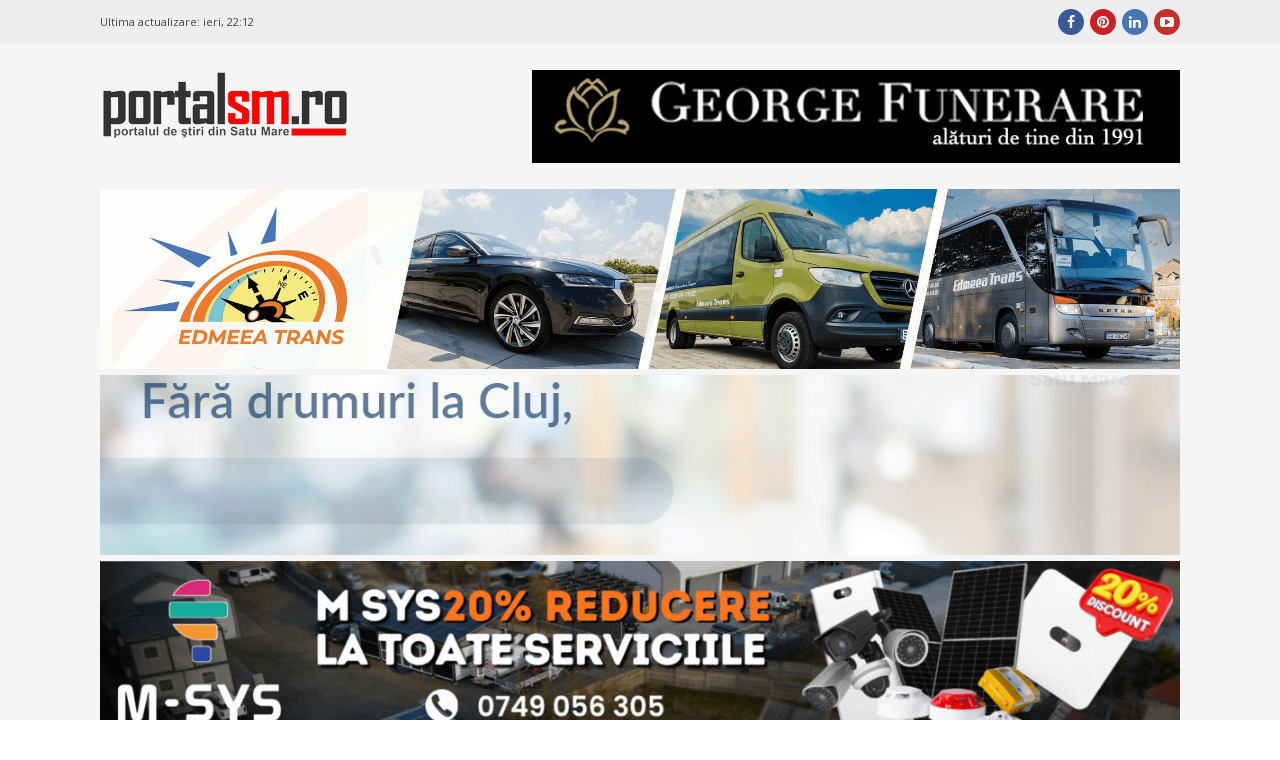

--- FILE ---
content_type: text/html; charset=UTF-8
request_url: https://portalsm.ro/2024/05/rolul-unui-specialist-seo-cu-ce-se-ocupa/
body_size: 15901
content:
<!DOCTYPE html>
<html lang="ro-RO" xmlns:fb="https://ogp.me/ns/fb#" xmlns:fb="https://ogp.me/ns/fb#" prefix="og:https://ogp.me/ns#">
<head><script>(function(w,i,g){w[g]=w[g]||[];if(typeof w[g].push=='function')w[g].push(i)})
(window,'G-4BXHS0CGZT','google_tags_first_party');</script><script async src="/fzos/"></script>
			<script>
				window.dataLayer = window.dataLayer || [];
				function gtag(){dataLayer.push(arguments);}
				gtag('js', new Date());
				gtag('set', 'developer_id.dYzg1YT', true);
				gtag('config', 'G-4BXHS0CGZT');
			</script>
			
	<meta charset="UTF-8">
	<meta name="viewport" content="width=device-width, initial-scale=1">
	<link rel="dns-prefetch" href="//googleads.g.doubleclick.net/" />
	<link rel="dns-prefetch" href="//ssl.google-analytics.com" />
	<link rel="dns-prefetch" href="//static.xx.fbcdn.net" />
	<link rel="dns-prefetch" href="//fonts.gstatic.com" />
	<link rel="dns-prefetch" href="//www.facebook.com" />	
	<link rel="dns-prefetch" href="//staticxx.facebook.com" />	
	<link rel="dns-prefetch" href="//connect.facebook.net" />	
	<link rel="dns-prefetch" href="//scontent.xx.fbcdn.net" />	
	<link rel="dns-prefetch" href="//cdn1.curs-valutar-bnr.ro" />	
	<link rel="pingback" href="https://portalsm.ro/xmlrpc.php">
	<link rel="profile" href="https://gmpg.org/xfn/11">
	<!-- Google tag (gtag.js) consent mode dataLayer added by Site Kit -->
<script type="d418a8fbd49e0b61474a00e3-text/javascript" id="google_gtagjs-js-consent-mode-data-layer">
/* <![CDATA[ */
window.dataLayer = window.dataLayer || [];function gtag(){dataLayer.push(arguments);}
gtag('consent', 'default', {"ad_personalization":"denied","ad_storage":"denied","ad_user_data":"denied","analytics_storage":"denied","functionality_storage":"denied","security_storage":"denied","personalization_storage":"denied","region":["AT","BE","BG","CH","CY","CZ","DE","DK","EE","ES","FI","FR","GB","GR","HR","HU","IE","IS","IT","LI","LT","LU","LV","MT","NL","NO","PL","PT","RO","SE","SI","SK"],"wait_for_update":500});
window._googlesitekitConsentCategoryMap = {"statistics":["analytics_storage"],"marketing":["ad_storage","ad_user_data","ad_personalization"],"functional":["functionality_storage","security_storage"],"preferences":["personalization_storage"]};
window._googlesitekitConsents = {"ad_personalization":"denied","ad_storage":"denied","ad_user_data":"denied","analytics_storage":"denied","functionality_storage":"denied","security_storage":"denied","personalization_storage":"denied","region":["AT","BE","BG","CH","CY","CZ","DE","DK","EE","ES","FI","FR","GB","GR","HR","HU","IE","IS","IT","LI","LT","LU","LV","MT","NL","NO","PL","PT","RO","SE","SI","SK"],"wait_for_update":500};
/* ]]> */
</script>
<!-- End Google tag (gtag.js) consent mode dataLayer added by Site Kit -->

<!-- Optimizare pentru motoarele de căutare de Rank Math PRO - https://rankmath.com/ -->
<link media="all" href="https://portalsm.ro/wp-content/cache/autoptimize/css/autoptimize_edd7b49968b6f483c4025253f9e0a820.css" rel="stylesheet"><title>Rolul unui specialist SEO - Cu ce se ocupă?</title>
<meta name="description" content="Chiar și cele mai bune produse și servicii din piață au nevoie de promovare. Ca să ajungă la tine, potențialii clienți trebuie"/>
<meta name="robots" content="follow, index, max-snippet:-1, max-video-preview:-1, max-image-preview:large"/>
<link rel="canonical" href="https://portalsm.ro/2024/05/rolul-unui-specialist-seo-cu-ce-se-ocupa/" />
<meta property="og:locale" content="ro_RO" />
<meta property="og:type" content="article" />
<meta property="og:title" content="Rolul unui specialist SEO - Cu ce se ocupă?" />
<meta property="og:description" content="Chiar și cele mai bune produse și servicii din piață au nevoie de promovare. Ca să ajungă la tine, potențialii clienți trebuie să te vadă, să te cunoască și să prindă încredere în ceea ce vinzi." />
<meta property="og:url" content="https://portalsm.ro/2024/05/rolul-unui-specialist-seo-cu-ce-se-ocupa/" />
<meta property="og:site_name" content="PortalSM - Știri Satu Mare - informaţii verificate" />
<meta property="article:publisher" content="https://www.facebook.com/PortalSM.ro" />
<meta property="article:tag" content="clienți" />
<meta property="article:tag" content="SEO" />
<meta property="article:tag" content="servicii" />
<meta property="article:tag" content="specialist" />
<meta property="article:section" content="Locale" />
<meta property="og:image" content="https://portalsm.ro/wp-content/uploads/2024/05/specialist_seo.jpg" />
<meta property="og:image:secure_url" content="https://portalsm.ro/wp-content/uploads/2024/05/specialist_seo.jpg" />
<meta property="og:image:width" content="1366" />
<meta property="og:image:height" content="768" />
<meta property="og:image:alt" content="SEO" />
<meta property="og:image:type" content="image/jpeg" />
<meta property="article:published_time" content="2024-05-02T14:35:15+03:00" />
<meta name="twitter:card" content="summary_large_image" />
<meta name="twitter:title" content="Rolul unui specialist SEO - Cu ce se ocupă?" />
<meta name="twitter:description" content="Chiar și cele mai bune produse și servicii din piață au nevoie de promovare. Ca să ajungă la tine, potențialii clienți trebuie să te vadă, să te cunoască și să prindă încredere în ceea ce vinzi." />
<meta name="twitter:image" content="https://portalsm.ro/wp-content/uploads/2024/05/specialist_seo.jpg" />
<meta name="twitter:label1" content="Scris de" />
<meta name="twitter:data1" content="Szekely Adrian" />
<meta name="twitter:label2" content="Timp pentru citire" />
<meta name="twitter:data2" content="3 minute" />
<script type="application/ld+json" class="rank-math-schema-pro">{"@context":"https://schema.org","@graph":[{"@type":"Organization","@id":"https://portalsm.ro/#organization","name":"PortalSM - Stiri Satu Mare","url":"https://portalsm.ro","sameAs":["https://www.facebook.com/PortalSM.ro","https://www.linkedin.com/in/PortalSM","https://ro.pinterest.com/portalsm/","https://www.youtube.com/user/PortalSM"],"logo":{"@type":"ImageObject","@id":"https://portalsm.ro/#logo","url":"https://portalsm.ro/wp-content/uploads/2017/04/portal-sm-logo.png","contentUrl":"https://portalsm.ro/wp-content/uploads/2017/04/portal-sm-logo.png","caption":"PortalSM - \u0218tiri Satu Mare - informa\u0163ii verificate","inLanguage":"ro-RO","width":"220","height":"78"}},{"@type":"WebSite","@id":"https://portalsm.ro/#website","url":"https://portalsm.ro","name":"PortalSM - \u0218tiri Satu Mare - informa\u0163ii verificate","publisher":{"@id":"https://portalsm.ro/#organization"},"inLanguage":"ro-RO"},{"@type":"ImageObject","@id":"https://portalsm.ro/wp-content/uploads/2024/05/specialist_seo.jpg","url":"https://portalsm.ro/wp-content/uploads/2024/05/specialist_seo.jpg","width":"1366","height":"768","inLanguage":"ro-RO"},{"@type":"BreadcrumbList","@id":"https://portalsm.ro/2024/05/rolul-unui-specialist-seo-cu-ce-se-ocupa/#breadcrumb","itemListElement":[{"@type":"ListItem","position":"1","item":{"@id":"https://portalsm.ro","name":"Acas\u0103"}},{"@type":"ListItem","position":"2","item":{"@id":"https://portalsm.ro/locale/","name":"Locale"}},{"@type":"ListItem","position":"3","item":{"@id":"https://portalsm.ro/2024/05/rolul-unui-specialist-seo-cu-ce-se-ocupa/","name":"Rolul unui specialist SEO &#8211; Cu ce se ocup\u0103?"}}]},{"@type":"WebPage","@id":"https://portalsm.ro/2024/05/rolul-unui-specialist-seo-cu-ce-se-ocupa/#webpage","url":"https://portalsm.ro/2024/05/rolul-unui-specialist-seo-cu-ce-se-ocupa/","name":"Rolul unui specialist SEO - Cu ce se ocup\u0103?","datePublished":"2024-05-02T14:35:15+03:00","dateModified":"2024-05-02T14:35:15+03:00","isPartOf":{"@id":"https://portalsm.ro/#website"},"primaryImageOfPage":{"@id":"https://portalsm.ro/wp-content/uploads/2024/05/specialist_seo.jpg"},"inLanguage":"ro-RO","breadcrumb":{"@id":"https://portalsm.ro/2024/05/rolul-unui-specialist-seo-cu-ce-se-ocupa/#breadcrumb"}},{"@type":"Person","@id":"https://portalsm.ro/author/adrian/","name":"Szekely Adrian","description":"Szekely Adrian","url":"https://portalsm.ro/author/adrian/","image":{"@type":"ImageObject","@id":"https://secure.gravatar.com/avatar/daee5e68e3793e7ee3531e7d66743c64?s=96&amp;d=mm&amp;r=g","url":"https://secure.gravatar.com/avatar/daee5e68e3793e7ee3531e7d66743c64?s=96&amp;d=mm&amp;r=g","caption":"Szekely Adrian","inLanguage":"ro-RO"},"worksFor":{"@id":"https://portalsm.ro/#organization"}},{"@type":"NewsArticle","headline":"Rolul unui specialist SEO - Cu ce se ocup\u0103?","keywords":"SEO","datePublished":"2024-05-02T14:35:15+03:00","dateModified":"2024-05-02T14:35:15+03:00","articleSection":"Locale","author":{"@id":"https://portalsm.ro/author/adrian/","name":"Szekely Adrian"},"publisher":{"@id":"https://portalsm.ro/#organization"},"description":"Chiar \u0219i cele mai bune produse \u0219i servicii din pia\u021b\u0103 au nevoie de promovare. Ca s\u0103 ajung\u0103 la tine, poten\u021bialii clien\u021bi trebuie","copyrightYear":"2024","copyrightHolder":{"@id":"https://portalsm.ro/#organization"},"name":"Rolul unui specialist SEO - Cu ce se ocup\u0103?","@id":"https://portalsm.ro/2024/05/rolul-unui-specialist-seo-cu-ce-se-ocupa/#richSnippet","isPartOf":{"@id":"https://portalsm.ro/2024/05/rolul-unui-specialist-seo-cu-ce-se-ocupa/#webpage"},"image":{"@id":"https://portalsm.ro/wp-content/uploads/2024/05/specialist_seo.jpg"},"inLanguage":"ro-RO","mainEntityOfPage":{"@id":"https://portalsm.ro/2024/05/rolul-unui-specialist-seo-cu-ce-se-ocupa/#webpage"}}]}</script>
<!-- /Rank Math - modul SEO pentru WordPress -->

<link rel='dns-prefetch' href='//www.googletagmanager.com' />
<link rel='dns-prefetch' href='//fonts.googleapis.com' />
<link rel='dns-prefetch' href='//pagead2.googlesyndication.com' />
<link rel="alternate" type="application/rss+xml" title="PortalSM.ro - Stiri Satu Mare &raquo; Flux" href="https://portalsm.ro/feed/" />
<link rel="alternate" type="application/rss+xml" title="PortalSM.ro - Stiri Satu Mare &raquo; Flux comentarii" href="https://portalsm.ro/comments/feed/" />
<link rel="alternate" type="application/rss+xml" title="Flux comentarii PortalSM.ro - Stiri Satu Mare &raquo; Rolul unui specialist SEO &#8211; Cu ce se ocupă?" href="https://portalsm.ro/2024/05/rolul-unui-specialist-seo-cu-ce-se-ocupa/feed/" />







<!--[if lt IE 9]>
<link rel='stylesheet' id='st-ie8-css' href='https://portalsm.ro/wp-content/themes/wpex-status/css/ie8.css?ver=6.6.4' type='text/css' media='all' />
<![endif]-->




<link crossorigin="anonymous" rel='stylesheet' id='st-google-font-Open-Sans-css' href='//fonts.googleapis.com/css?family=Open+Sans%3A100%2C200%2C300%2C400%2C500%2C600%2C700%2C800%2C900100italic%2C200italic%2C300italic%2C400italic%2C500italic%2C600italic%2C700italic%2C800italic%2C900italic&#038;subset=latin&#038;ver=6.6.4' type='text/css' media='all' />

<script type="d418a8fbd49e0b61474a00e3-text/javascript" src="https://portalsm.ro/wp-content/cache/autoptimize/js/autoptimize_single_16623e9f7cd802cf093c325c511a739c.js?ver=3.7.1" id="jquery-core-js"></script>


<script type="d418a8fbd49e0b61474a00e3-text/javascript" id="wpemfb-fbjs-js-extra">
/* <![CDATA[ */
var WEF = {"local":"ro_RO","version":"v3.2","fb_id":"","comments_nonce":"4e658bb6f9"};
/* ]]> */
</script>

<!--[if lt IE 9]>
<script type="text/javascript" src="https://portalsm.ro/wp-content/themes/wpex-status/js/js/html5.js?ver=6.6.4" id="html5shiv-js"></script>
<![endif]-->

<!-- Google tag (gtag.js) snippet added by Site Kit -->
<!-- Google Analytics snippet added by Site Kit -->
<script type="d418a8fbd49e0b61474a00e3-text/javascript" src="https://www.googletagmanager.com/gtag/js?id=GT-552QHWK" id="google_gtagjs-js" async></script>
<script type="d418a8fbd49e0b61474a00e3-text/javascript" id="google_gtagjs-js-after">
/* <![CDATA[ */
window.dataLayer = window.dataLayer || [];function gtag(){dataLayer.push(arguments);}
gtag("set","linker",{"domains":["portalsm.ro"]});
gtag("js", new Date());
gtag("set", "developer_id.dZTNiMT", true);
gtag("config", "GT-552QHWK", {"googlesitekit_post_author":"Szekely Adrian","googlesitekit_post_date":"20240502"});
 window._googlesitekit = window._googlesitekit || {}; window._googlesitekit.throttledEvents = []; window._googlesitekit.gtagEvent = (name, data) => { var key = JSON.stringify( { name, data } ); if ( !! window._googlesitekit.throttledEvents[ key ] ) { return; } window._googlesitekit.throttledEvents[ key ] = true; setTimeout( () => { delete window._googlesitekit.throttledEvents[ key ]; }, 5 ); gtag( "event", name, { ...data, event_source: "site-kit" } ); }; 
/* ]]> */
</script>
<link rel="EditURI" type="application/rsd+xml" title="RSD" href="https://portalsm.ro/xmlrpc.php?rsd" />
<link rel='shortlink' href='https://portalsm.ro/?p=309077' />
<link rel="alternate" title="oEmbed (JSON)" type="application/json+oembed" href="https://portalsm.ro/wp-json/oembed/1.0/embed?url=https%3A%2F%2Fportalsm.ro%2F2024%2F05%2Frolul-unui-specialist-seo-cu-ce-se-ocupa%2F" />
<link rel="alternate" title="oEmbed (XML)" type="text/xml+oembed" href="https://portalsm.ro/wp-json/oembed/1.0/embed?url=https%3A%2F%2Fportalsm.ro%2F2024%2F05%2Frolul-unui-specialist-seo-cu-ce-se-ocupa%2F&#038;format=xml" />
<meta property="fb:app_id" content="355381007880828"/><meta name="generator" content="Site Kit by Google 1.164.0" />
<!-- Google AdSense meta tags added by Site Kit -->
<meta name="google-adsense-platform-account" content="ca-host-pub-2644536267352236">
<meta name="google-adsense-platform-domain" content="sitekit.withgoogle.com">
<!-- End Google AdSense meta tags added by Site Kit -->
<link rel="amphtml" href="https://portalsm.ro/2024/05/rolul-unui-specialist-seo-cu-ce-se-ocupa/amp/">
<!-- Google Tag Manager snippet added by Site Kit -->
<script type="d418a8fbd49e0b61474a00e3-text/javascript">
/* <![CDATA[ */

			( function( w, d, s, l, i ) {
				w[l] = w[l] || [];
				w[l].push( {'gtm.start': new Date().getTime(), event: 'gtm.js'} );
				var f = d.getElementsByTagName( s )[0],
					j = d.createElement( s ), dl = l != 'dataLayer' ? '&l=' + l : '';
				j.async = true;
				j.src = 'https://www.googletagmanager.com/gtm.js?id=' + i + dl;
				f.parentNode.insertBefore( j, f );
			} )( window, document, 'script', 'dataLayer', 'GTM-NVHJN6T' );
			
/* ]]> */
</script>

<!-- End Google Tag Manager snippet added by Site Kit -->

<!-- Google AdSense snippet added by Site Kit -->
<script type="d418a8fbd49e0b61474a00e3-text/javascript" async="async" src="https://pagead2.googlesyndication.com/pagead/js/adsbygoogle.js?client=ca-pub-5928804658693650&amp;host=ca-host-pub-2644536267352236" crossorigin="anonymous"></script>

<!-- End Google AdSense snippet added by Site Kit -->
<meta name="generator" content="Built With The Status WordPress Theme 1.2.0 by WPExplorer" />
<!--script async src="//paht.tech/c/portalsm.ro.js"></script-->	
<script async src="//pagead2.googlesyndication.com/pagead/js/adsbygoogle.js" type="d418a8fbd49e0b61474a00e3-text/javascript"></script>
<script type="d418a8fbd49e0b61474a00e3-text/javascript">
     (adsbygoogle = window.adsbygoogle || []).push({
          google_ad_client: "ca-pub-5928804658693650",
          enable_page_level_ads: true
     });
</script>	
<script async custom-element="amp-auto-ads" src="https://cdn.ampproject.org/v0/amp-auto-ads-0.1.js" type="d418a8fbd49e0b61474a00e3-text/javascript">
</script>
<!-- Cxense SATI script 2.0 begin --> <script type="d418a8fbd49e0b61474a00e3-text/javascript"> window.cX = window.cX || {}; cX.callQueue = cX.callQueue || []; cX.callQueue.push(['setSiteId', '1129573913092569561']); cX.callQueue.push(['sendPageViewEvent']); </script> <script type="d418a8fbd49e0b61474a00e3-text/javascript" async src="//code3.adtlgc.com/js/sati_init.js"></script> <script type="d418a8fbd49e0b61474a00e3-text/javascript"> (function(d,s,e,t){e=d.createElement(s);e.type='text/java'+s;e.async='async'; e.src='http'+('https:'===location.protocol?'s://s':'://')+'cdn.cxense.com/cx.js'; t=d.getElementsByTagName(s)[0];t.parentNode.insertBefore(e,t);})(document,'script'); </script> <!-- Cxense SATI script 2.0 end -->
<meta name="cXenseParse:pageclass" content="article"/> <meta name="cXenseParse:url" content="https://portalsm.ro/2024/05/rolul-unui-specialist-seo-cu-ce-se-ocupa/"/>	
<script src="//ads.winmediasyndication.ro/portalsm/onlineads.js" type="d418a8fbd49e0b61474a00e3-text/javascript"></script>
</head>
<body data-rsssl=1 class="post-template-default single single-post postid-309077 single-format-standard right-sidebar st-has-topbar-social st-entry-style-grid st-responsive" itemscope="itemscope" itemtype="https://schema.org/WebPage">
<amp-auto-ads type="adsense"
        data-ad-client="ca-pub-5928804658693650">
</amp-auto-ads>
		<div class="st-site-wrap">
			<div class="st-topbar-wrap st-clr">
		<div class="st-topbar st-container st-clr">
			<div class="st-topbar-left st-clr">
				<div class="last-update">Ultima actualizare: <b>ieri, 22:12</b></div>				
							</div>
			<div class="st-topbar-right st-clr">
				
	<div class="st-topbar-social st-clr">
								<div class="st-topbar-social-item"><a href="https://www.facebook.com/PortalSM.ro" title="Facebook" class="st-social-bg st-facebook" target="_blank"><span class="fa fa-facebook"></span></a></div>
											<div class="st-topbar-social-item"><a href="https://ro.pinterest.com/portalsm/" title="Pinterest" class="st-social-bg st-pinterest" target="_blank"><span class="fa fa-pinterest"></span></a></div>
															<div class="st-topbar-social-item"><a href="https://www.linkedin.com/in/PortalSM" title="LinkedIn" class="st-social-bg st-linkedin" target="_blank"><span class="fa fa-linkedin"></span></a></div>
																	<div class="st-topbar-social-item"><a href="https://www.youtube.com/user/PortalSM" title="Youtube" class="st-social-bg st-youtube" target="_blank"><span class="fa fa-youtube-play"></span></a></div>
																		</div><!-- .st-topbar-social -->
	
			</div>
		</div>
	</div>
		<div class="st-site-header-wrap st-clr" itemscope role="banner" itemtype="https://schema.org/WPHeader">
	<header class="st-site-header st-container st-clr">
<div id="gpt-passback-head-container" style="overflow: hidden">	
</div>
		<div class="st-site-branding st-clr">
<div class="st-site-logo st-clr">		<a href="https://portalsm.ro/" title="PortalSM.ro - Stiri Satu Mare" rel="home"><img src="https://portalsm.ro/wp-content/uploads/2017/04/portalsm-logo-nou.png" alt="PortalSM.ro - Stiri Satu Mare" /></a>
	</div><!-- .st-site-logo --><div class="st-clr" style="padding-top: 35px; padding-right: 15px"></div></div>
		
	<div class="st-ad-region st-header-ad st-clr"><div style="margin-bottom: 5px;">
    <a href="https://funeraresatumare.ro" rel="nofollow" target="_blank">
        <img src="/media/publicitate/georgefunerare3.jpeg" alt="Banner 1">
    </a>
</div>
</div><!-- .st-ad-region -->

		<div id="under-logo" class="st-clr" style="clear: both; padding: 5px 0; text-align: center"><div class='code-block code-block-7' style='margin: 8px 0; clear: both;'>
</a>

<a href="https://www.edmeeatrans.ro" rel="nofollow" target="_blank">
        <img src="/media/publicitate/edmeea2025.gif" alt="Banner 2">

</a>

</a>

<a href="https://anastasios.ro" rel="nofollow" target="_blank">
        <img src="/media/publicitate/anastasios.gif" alt="Banner 2">

</a>

</a>

<a href="https://portalsm.ro/2025/11/reducere-20-la-toate-serviciile-m-sys-group/" rel="nofollow" target="_blank">
        <img src="/media/publicitate/msys20.gif" alt="Banner 2">

</a></div>
</div>
	</header>

		
	<div class="st-site-nav-wrap st-clr">
		<nav class="st-site-nav st-container st-clr" >
			<div class="st-site-nav-container"><ul id="menu-meniu-principal" class="st-dropdown-menu"><li id="menu-item-120827" class="menu-item menu-item-type-taxonomy menu-item-object-category current-post-ancestor current-menu-parent current-post-parent menu-item-120827"><a href="https://portalsm.ro/locale/" class="st-is-cat st-term-31">Locale</a></li>
<li id="menu-item-120829" class="menu-item menu-item-type-taxonomy menu-item-object-category menu-item-120829"><a href="https://portalsm.ro/nationale/" class="st-is-cat st-term-34">Naţionale</a></li>
<li id="menu-item-20430" class="menu-item menu-item-type-taxonomy menu-item-object-category menu-item-20430"><a href="https://portalsm.ro/sport/" class="st-is-cat st-term-19">Sport</a></li>
<li id="menu-item-120830" class="menu-item menu-item-type-taxonomy menu-item-object-category menu-item-120830"><a href="https://portalsm.ro/externe/" class="st-is-cat st-term-35">Externe</a></li>
<li id="menu-item-20428" class="menu-item menu-item-type-taxonomy menu-item-object-category menu-item-20428"><a href="https://portalsm.ro/divertisment/" class="st-is-cat st-term-3493">Divertisment</a></li>
<li id="menu-item-20429" class="menu-item menu-item-type-taxonomy menu-item-object-category menu-item-20429"><a href="https://portalsm.ro/publicitate/" class="st-is-cat st-term-3494">Publicitate</a></li>
<li id="menu-item-21374" class="menu-item menu-item-type-post_type menu-item-object-page menu-item-21374"><a href="https://portalsm.ro/anunturi/">Anunțuri</a></li>
<li id="menu-item-20431" class="menu-item menu-item-type-taxonomy menu-item-object-category menu-item-20431"><a href="https://portalsm.ro/utile/" class="st-is-cat st-term-3496">Utile</a></li>
<li id="menu-item-20767" class="menu-item menu-item-type-taxonomy menu-item-object-category menu-item-20767"><a href="https://portalsm.ro/mai-multe/interviu/" class="st-is-cat st-term-3580">Interviu</a></li>
</ul></div>			<a href="#" title="Căutare" class="st-menu-search-toggle"><span class="fa fa-search"></span></a>
		</nav><!-- .st-container -->
	</div><!-- .st-site-nav -->

</div>						<div class="st-site-content st-container st-clr">
			
		<div class="st-content-area st-clr">

			<main class="st-site-main st-clr">

				
				<div class="site-main-inner st-clr">

					<article class="st-post-article st-clr" itemprop="blogPost" itemscope itemtype="https://schema.org/BlogPosting">
	

	<div class="st-post-media st-post-thumbnail st-clr">

		<img width="740" height="340" src="https://portalsm.ro/wp-content/uploads/2024/05/specialist_seo-740x340.jpg" class="attachment-st_post size-st_post wp-post-image" alt="" decoding="async" fetchpriority="high" />
	</div><!-- .st-post-media -->


	<div class="st-entry-cat st-post-cat st-clr st-button-typo"><a href="https://portalsm.ro/locale/" title="Locale" class="st-term-31 st-accent-bg">Locale</a></div><!-- .st-post-cat -->


<header class="st-post-header st-clr">
	<h1 class="st-post-title">Rolul unui specialist SEO &#8211; Cu ce se ocupă?</h1>
			<div class="st-meta st-post-meta st-clr">
	<ul class="st-clr">
						<li class="st-date"><span class="fa fa-clock-o"></span><time class="updated" datetime="2024-05-02" itemprop="datePublished">2 mai 2024, 14:35</time></li>
									<li class="st-comments"><a href="https://portalsm.ro/2024/05/rolul-unui-specialist-seo-cu-ce-se-ocupa/#comments" class="comments-link" ><span class="fa fa-comments" aria-hidden="true"></span>1 comentariu</a></li>
							<li class="st-likes" style="width: 250px">
		<div class="fb-like" data-href="https://portalsm.ro/2024/05/rolul-unui-specialist-seo-cu-ce-se-ocupa/" data-width="250" data-layout="standard" data-action="like" data-size="small" data-show-faces="false" data-share="false"></div>
		</li>
	</ul>
</div>	</header><!-- .st-post-header -->
<div class="st-post-content st-entry st-clr" itemprop="text">
	<div id="fb-root"></div>
<p><strong>Chiar și cele mai bune produse și servicii din piață au nevoie de promovare. Ca să ajungă la tine, potențialii clienți trebuie să te vadă, să te cunoască și să prindă încredere în ceea ce vinzi. Fie că deții un site de prezentare sau ai un magazin online, vei avea nevoie de o mână de ajutor, în condițiile în care vrei să-ți crești vizibilitatea și să atragi mai mult trafic organic.</strong></p>
<p>Fiecare vizită în site se poate transforma într-o conversie. Și totuși&#8230;cum te faci cunoscut în industrie când există deja o competiție acerbă? Aici intervine rolul unui <a href="https://seogenius.ro/specialist-seo/" target="_blank" rel="noopener">specialist SEO</a>. Cu ce se ocupă și cum te poate ajuta? Află totul din acest articol.</p>
<h3>Importanța optimizării motoarelor de căutare (SEO)</h3>
<p>Fiecare zi vine la pachet cu milioane de căutări în Google, ceea ce înseamnă că optimizarea SEO este vitală pentru succesul afacerii tale. Întregul proces are în vedere îmbunătățirea vizibilității site-ului în rezultatele organice, afișate de motoarele de căutare. În linii mari, SEO te ajută să apari mai sus în clasament, atunci când utilizatorii caută anumite produse sau servicii relevante pentru business-ul tău. De ce este important să înveți <a href="https://seogenius.ro/optimizare-seo-magazin-online/" target="_blank" rel="noopener">cum să optimizezi SEO un magazin online</a> și să accepți ajutorul profesioniștilor?</p>
<ul>
<li>Crești traficul organic în site;</li>
<li>Îți faci numele cunoscut în industrie;</li>
<li>Rămâi la curent cu mișcările principalilor competitori;</li>
<li>Oferi o experiență îmbunătățită utilizatorilor;</li>
<li>Înțelegi nevoile și așteptările publicului țintă.</li>
</ul>
<h3>Ce face un specialist SEO?</h3>
<p>Rolul unui specialist în SEO este acela de a aduce site-ul tău mult mai aproape de potențialii clienți. Pentru a ajunge la rezultate optime, acesta abordează două direcții: SEO on-page și SEO off-page:</p>
<ul>
<li>Optimizare on-page: Abordând această direcție, specialistul verifică și îmbunătățește structura site-ului, viteza de încărcare, titlurile și metaetichetele, cuvintele cheie din conținut, imaginile, adaptabilitatea cu dispozitivele mobile etc;</li>
<li>Optimizare off-page: În completare, se creează strategii de backlinking pentru a crește reputația online atât în ochii clienților, cât și în ochii motoarelor de căutare.</li>
</ul>
<h3>Care sunt responsabilitățile unui specialist SEO?</h3>
<p>Un specialist SEO cunoaște și înțelege foarte bine modul în care funcționează motoarele de căutare, se adaptează continuu la noile schimbări și reglementări, creează un plan de acțiune bine ancorat în realitate și îl aplică pe cele două direcții, on-page și off-page. Iată câteva dintre responsabilitățile unui specialist:</p>
<ul>
<li>Dezvoltă strategii pentru creșterea vizibilității;</li>
<li>Colaborează cu echipa de copywriting pentru a crea conținut calitativ;</li>
<li>Analizează cuvintele cheie;</li>
<li>Creează și implementează strategia de link building;</li>
<li>Schimbă arhitectura site-ului, conținutul, link-urile și optimizează imaginile;</li>
<li>Analizează statisticile și dă valoare datelor monitorizate;</li>
<li>Analizează competiția pentru a descoperi noi oportunități de dezvoltare.</li>
</ul>
<p>Impactul pozitiv asupra afacerii</p>
<p>Dacă ai bifat deja un curs de specializare și ai urmărit câteva tutoriale pe Youtube, înseamnă că faci parte din categoria celor care se gândesc să-și gestioneze singuri vizibilitatea în online. S-ar putea să-ți schimbăm radical concepția. De ce? Pentru că motoarele de căutare sunt în continuă schimbare. Doar un specialist, un om care face acest lucru zilnic, poate fi la curent cu noile reglementări, creionând cele mai inteligente strategii. O strategie SEO bine pusă la punct îți poate oferi un mare avantaj competitiv, în condițiile în care mediul online este în prezent destul de aglomerat. Când ar trebui să apelezi la un specialist? Ar fi câteva exemple:</p>
<ul>
<li>Când nu ai timp sau când nu cunoști pe îndelete tehnicile abordate în SEO;</li>
<li>Când site-ul tău nu se clasează bine în rezultatele căutărilor;</li>
<li>Când concurența ta folosește deja optimizarea SEO;</li>
<li>Când preferi să te concentrezi pe activitatea ta de bază.</li>
</ul>
<p>Așadar, dacă vrei să-ți îmbunătățești considerabil vizibilitatea și să obții mai mult trafic organic în site, atunci ar trebui să te gândești serios la o colaborare cu un specialist SEO.</p>
<div id="wpdevar_comment_1" style="width:100%;text-align:left;">
		<span style="padding: 10px;font-size:17px;font-family:Arial,Helvetica Neue,Helvetica,sans-serif;color:#000000;"></span>
		<div class="fb-comments" data-href="https://portalsm.ro/2024/05/rolul-unui-specialist-seo-cu-ce-se-ocupa/" data-order-by="social" data-numposts="10" data-width="100%" style="display:block;"></div></div><!-- CONTENT END 1 -->
</div><!-- .st-post-content --><div class="st-post-tags st-clr"><span class="st-post-tags-title"><span class="fa fa-tags"></span>Mai multe despre</span> <a href="https://portalsm.ro/tag/clienti/" rel="tag">clienți</a>, <a href="https://portalsm.ro/tag/seo/" rel="tag">SEO</a>, <a href="https://portalsm.ro/tag/servicii-2/" rel="tag">servicii</a>, <a href="https://portalsm.ro/tag/specialist/" rel="tag">specialist</a></div><div class="st-post-endspace"></div>
	<div class="st-post-navigation st-clr">
	<nav class="navigation post-navigation" aria-label="Articole">
		<h2 class="screen-reader-text">Navigare în articole</h2>
		<div class="nav-links"><div class="nav-previous"><a href="https://portalsm.ro/2024/05/sondaj-prezentat-de-adrian-cozma-voi-castiga-sunt-singura-optiune-pentru-judetul-satu-mare/" rel="prev"><div class="st-label">Articolul următor<span class="fa fa-caret-right"></span></div><div class="st-link">Sondaj prezentat de Adrian Cozma: Voi câștiga. Sunt singura opțiune pentru județul Satu Mare</div></a></div><div class="nav-next"><a href="https://portalsm.ro/2024/05/foto-video-accident-violent-in-judet-o-masina-s-a-rostogolit-pe-sosea-dupa-un-impact-cu-un-camion/" rel="next"><div class="st-label"><span class="fa fa-caret-left"></span>Articolul anterior</div><div class="st-link">FOTO/VIDEO. Accident violent în județ. O mașină s-a rostogolit pe șosea după un impact cu un camion</div></a></div></div>
	</nav></div>

 
<div id="comments" class="comments-area st-clr">

	
		<h2 class="st-comments-title st-heading"><span class="fa fa-comments"></span><span class="st-txt">Un comentariu</span></h2>

		<ol class="commentlist">				<li id="li-comment-473221">
					<div id="comment-473221" class="comment even thread-even depth-1 st-clr">
						<div class="comment-author vcard">
							<img alt='' src='https://secure.gravatar.com/avatar/26d66aa9b49eeaa869925bc02120f93e?s=45&#038;d=mm&#038;r=g' srcset='https://secure.gravatar.com/avatar/26d66aa9b49eeaa869925bc02120f93e?s=90&#038;d=mm&#038;r=g 2x' class='avatar avatar-45 photo' height='45' width='45' decoding='async'/>						</div><!-- .comment-author -->
						<div class="comment-details st-clr">
							<header class="comment-meta">
								<cite class="fn">io</cite>
								<span class="comment-date"><a href="https://portalsm.ro/2024/05/rolul-unui-specialist-seo-cu-ce-se-ocupa/#comment-473221"><time datetime="2024-05-03T10:50:35+03:00">3 mai 2024</time></a></span><!-- .comment-date -->
								<a rel='nofollow' class='comment-reply-link' href='#comment-473221' data-commentid="473221" data-postid="309077" data-belowelement="comment-473221" data-respondelement="respond" data-replyto="Răspunde-i lui io" aria-label='Răspunde-i lui io'>Răspunde</a>							</header><!-- .comment-meta -->
														<div class="comment-content st-entry st-clr">
								<p>plm</p>
							</div><!-- .comment-content -->
							<footer class="comment-footer st-clr">
															</footer>
						</div><!-- .comment-details -->
					</div><!-- #comment-## -->
			</li><!-- #comment-## -->
</ol><!-- .commentlist -->

		
	
	
		<div id="respond" class="comment-respond">
		<h3 id="reply-title" class="comment-reply-title">Lasă un răspuns <small><a rel="nofollow" id="cancel-comment-reply-link" href="/2024/05/rolul-unui-specialist-seo-cu-ce-se-ocupa/#respond" style="display:none;">Anulează răspunsul</a></small></h3><form action="https://portalsm.ro/wp-comments-post.php" method="post" id="commentform" class="comment-form"><p class="comment-notes"><span id="email-notes">Adresa ta de email nu va fi publicată.</span> <span class="required-field-message">Câmpurile obligatorii sunt marcate cu <span class="required">*</span></span></p><p class="comment-form-author"><label for="author">Nume <span class="required">*</span></label> <input id="author" name="author" type="text" value="" size="30" maxlength="245" autocomplete="name" required="required" /></p>
<p class="comment-form-email"><label for="email">Email <span class="required">*</span></label> <input id="email" name="email" type="text" value="" size="30" maxlength="100" aria-describedby="email-notes" autocomplete="email" required="required" /></p>
<p class="comment-form-comment"><label for="comment">Comentariu <span class="required">*</span></label> <textarea id="comment" name="comment" cols="45" rows="8" maxlength="65525" required="required"></textarea></p><p class="form-submit"><input name="submit" type="submit" id="submit" class="submit" value="Publică comentariul" /> <input type='hidden' name='comment_post_ID' value='309077' id='comment_post_ID' />
<input type='hidden' name='comment_parent' id='comment_parent' value='0' />
</p><p style="display: none;"><input type="hidden" id="akismet_comment_nonce" name="akismet_comment_nonce" value="f070ae3205" /></p><p style="display: none !important;" class="akismet-fields-container" data-prefix="ak_"><label>&#916;<textarea name="ak_hp_textarea" cols="45" rows="8" maxlength="100"></textarea></label><input type="hidden" id="ak_js_1" name="ak_js" value="118"/><script type="d418a8fbd49e0b61474a00e3-text/javascript">document.getElementById( "ak_js_1" ).setAttribute( "value", ( new Date() ).getTime() );</script></p></form>	</div><!-- #respond -->
	<p class="akismet_comment_form_privacy_notice">Acest site folosește Akismet pentru a reduce spamul. <a href="https://akismet.com/privacy/" target="_blank" rel="nofollow noopener">Află cum sunt procesate datele comentariilor tale</a>.</p>
</div><!-- #comments -->
	<div class="st-ad-region st-single-bottom st-clr"><script async src="//pagead2.googlesyndication.com/pagead/js/adsbygoogle.js" type="d418a8fbd49e0b61474a00e3-text/javascript"></script>
<!-- Articol jos 2017 -->
<ins class="adsbygoogle"
     style="display:inline-block;width:728px;height:90px"
     data-ad-client="ca-pub-5928804658693650"
     data-ad-slot="7538809720"></ins>
<script type="d418a8fbd49e0b61474a00e3-text/javascript">
(adsbygoogle = window.adsbygoogle || []).push({});
</script></div><!-- .st-ad-region -->

</article>
				</div><!-- .site-main-inner -->

			</main><!-- .st-main -->

		</div><!-- .st-content-area -->

	

		<aside class="st-sidebar st-clr" itemscope itemtype="https://schema.org/WPSideBar">

			<div class="st-widget-area">

				<div class="st-sidebar-widget widget_text st-clr">			<div class="textwidget"><p><a href="https://www.slotozilla.com/ro/" target="_blank" rel="noopener"><br />
    <img decoding="async" src="/media/publicitate/slotzilla.jpg" /><br />
</a></p>
</div>
		</div> <!-- From widget cache in 0.0005 seconds (cwdgt-ab32355c8db94f5928193dfd518e0f74) --><div class="st-sidebar-widget widget_text st-clr">			<div class="textwidget"><p><a href="https://www.clinicakorall.ro/" target="_blank" rel="nofollow noopener"><img decoding="async" src="/media/publicitate/korall2023.gif" /></a></p>
</div>
		</div> <!-- From widget cache in 0.0006 seconds (cwdgt-cd089e3d01460da8933fc776d4571514) --><div class="st-sidebar-widget widget_text st-clr">			<div class="textwidget"><p><a href="https://www.prodeximp.ro/" target="_blank" rel="nofollow noopener"><img decoding="async" src="/media/publicitate/prodeximpbetoane.png" /></a></p>
</div>
		</div> <!-- From widget cache in 0.0008 seconds (cwdgt-04b1566e6aec862be65dacce3deea7fd) --><div class="st-sidebar-widget widget_block widget_text st-clr">
<p></p>
</div> <!-- From widget cache in 0.0002 seconds (cwdgt-724862e0e788130398b5a1740a2d10c9) --><div class="st-sidebar-widget widget_text st-clr">			<div class="textwidget"><p><a href="https://www.zollner.ro/ro/cariera/posturi-disponibile" target="_blank" rel="nofollow noopener"><img decoding="async" src="/media/publicitate/zollner141125.gif" /></a></p>
</div>
		</div> <!-- From widget cache in 0.0002 seconds (cwdgt-2c304e88669b160e19a0f1e254959b06) --><div class="st-sidebar-widget widget_text st-clr">			<div class="textwidget"></div>
		</div> <!-- From widget cache in 0.0006 seconds (cwdgt-af929833052ec58201961e7302c2846b) --><div class="st-sidebar-widget widget_text st-clr">			<div class="textwidget"></div>
		</div> <!-- From widget cache in 0.0002 seconds (cwdgt-8e7bfb43bc670884c8ac2c84192e0552) --><div class="st-sidebar-widget widget_text st-clr">			<div class="textwidget"><p><a href="https://www.youtube.com/watch?v=s6Nv_XBMdJk" target="_blank" rel="nofollow noopener"><img decoding="async" src="/media/publicitate/coica2024.jpg" /></a></p>
</div>
		</div> <!-- From widget cache in 0.0002 seconds (cwdgt-3cf506bc3ba6297002aca1100a23165e) --><div class="st-sidebar-widget widget_text st-clr">			<div class="textwidget"><p><a href="https://www.poszet.ro" target="_blank" rel="nofollow noopener"><img decoding="async" src="/media/publicitate/poszet2021.jpg" /></a></p>
</div>
		</div> <!-- From widget cache in 0.0001 seconds (cwdgt-f5a8822d8b7fa539c2a9fa0b04907eb3) --><div class="st-sidebar-widget widget_text st-clr">			<div class="textwidget"></div>
		</div> <!-- From widget cache in 0.0002 seconds (cwdgt-6d1b96360a89f864b92f76275d52c975) --><div class="st-sidebar-widget widget_text st-clr">			<div class="textwidget"><p><a href="https://www.westmedica.ro" target="_blank" rel="nofollow noopener"><img decoding="async" src="/media/publicitate/westmedica2.gif" /></a></p>
</div>
		</div> <!-- From widget cache in 0.0002 seconds (cwdgt-86c2c8283fc6d8998ce2abc8d993b84a) --><div class="st-sidebar-widget widget_text st-clr">			<div class="textwidget"></div>
		</div> <!-- From widget cache in 0.0005 seconds (cwdgt-d928df2b2e4e4fe6e14492c21c380495) --><div class="st-sidebar-widget widget_text st-clr">			<div class="textwidget"><p><script type="d418a8fbd49e0b61474a00e3-text/javascript" src="//ro.adocean.pl/files/js/aomini.js"></script></p>
<div style="display: none;" data-ao-pid="0Qv1Xq8ijRwFRdTJtKw3m9lF.KFgOfA41dNZkMgdj2H.B7"></div>
<p><script type="d418a8fbd49e0b61474a00e3-text/javascript">
    /* (c)AdOcean 2003-2020 */
    /* PLACEMENT: gemius_ro.covid.PORTALSM.RO.300x250 */
    (window['aomini'] || (window['aomini'] = [])).push({
        cmd: 'display',
        server: 'ro.adocean.pl',
        id: '0Qv1Xq8ijRwFRdTJtKw3m9lF.KFgOfA41dNZkMgdj2H.B7',
        consent: true
    });
</script></p>
</div>
		</div> <!-- From widget cache in 0.0003 seconds (cwdgt-0923be622b6813162d76bdb4bf5ab8e5) --><div class="st-sidebar-widget widget_text st-clr">			<div class="textwidget"><p><a href="https://www.restaurantcapricci.ro/" target="_blank" rel="nofollow noopener"><img decoding="async" src="/media/publicitate/capricci.jpeg" /></a></p>
</div>
		</div> <!-- From widget cache in 0.0002 seconds (cwdgt-f93d555c91c82819842c3348f0c4b6bc) --><div class="st-sidebar-widget widget_text st-clr">			<div class="textwidget"><div class="fb-page" data-href="https://www.facebook.com/PortalSM.ro" data-small-header="false" data-adapt-container-width="true" data-hide-cover="false" data-show-facepile="true"><blockquote cite="https://www.facebook.com/PortalSM.ro" class="fb-xfbml-parse-ignore"><a href="https://www.facebook.com/PortalSM.ro">PortalSM</a></blockquote></div></div>
		</div> <!-- From widget cache in 0.0002 seconds (cwdgt-bae9205fa1c606932ce978bbac4da8c5) --><div class="st-sidebar-widget widget_text st-clr">			<div class="textwidget"></div>
		</div> <!-- From widget cache in 0.0001 seconds (cwdgt-4a49f470b3bcbcc7450f10aec119432b) --><div class="st-sidebar-widget widget_recent_comments st-clr"><h4 class="widget-title">Comentarii recente</h4><ul id="better-recent-comments" class="recent-comments-list"><li class="recentcomments recent-comment"><div class="comment-wrap"><span class="comment-author-link">🥱</span> on <span class="comment-post"><a href="https://portalsm.ro/2025/11/victorina-specializare-internationala-italia/#comment-498453">FOTO/VIDEO. Victorina Metveev, specializare internațională în Italia: Rețete inovatoare, siguranță alimentară și gusturi care vor cuceri Satu Mare</a></span>: &ldquo;<span class="comment-excerpt">Fraiere se numeste sarcasm, nu te crede destept, ca nu esti.</span>&rdquo; <span class="comment-date">nov. 22, 09:27</span></div></li><li class="recentcomments recent-comment"><div class="comment-wrap"><span class="comment-author-link">Vali Mada</span> on <span class="comment-post"><a href="https://portalsm.ro/2025/11/mircea-govor-face-acuzatii-grave-cozma-urmareste-sa-isi-promoveze-sotia-in-spital/#comment-498452">Mircea Govor face acuzații grave: Cozma urmărește să își promoveze soția în spital</a></span>: &ldquo;<span class="comment-excerpt">Daca Cozma e așa de apreciat, de ce Bolojan și-a băut cafeaua sâmbătă dimineață în Satu Mare pe str Horea&hellip;</span>&rdquo; <span class="comment-date">nov. 22, 09:19</span></div></li><li class="recentcomments recent-comment"><div class="comment-wrap"><span class="comment-author-link">Citizen</span> on <span class="comment-post"><a href="https://portalsm.ro/2025/11/victorina-specializare-internationala-italia/#comment-498451">FOTO/VIDEO. Victorina Metveev, specializare internațională în Italia: Rețete inovatoare, siguranță alimentară și gusturi care vor cuceri Satu Mare</a></span>: &ldquo;<span class="comment-excerpt">Prăjitura e prăjitură, pâinea e pâine. No amu&#8217; să te gândești cam unde este diferența! Oare acolo că în una&hellip;</span>&rdquo; <span class="comment-date">nov. 22, 09:05</span></div></li><li class="recentcomments recent-comment"><div class="comment-wrap"><span class="comment-author-link">🥱</span> on <span class="comment-post"><a href="https://portalsm.ro/2025/11/victorina-specializare-internationala-italia/#comment-498450">FOTO/VIDEO. Victorina Metveev, specializare internațională în Italia: Rețete inovatoare, siguranță alimentară și gusturi care vor cuceri Satu Mare</a></span>: &ldquo;<span class="comment-excerpt">Si nu poarta manusi, nu-i bai? 🤣 Oricum si altii fac, nu-i o noutate…</span>&rdquo; <span class="comment-date">nov. 22, 08:56</span></div></li><li class="recentcomments recent-comment"><div class="comment-wrap"><span class="comment-author-link">Citizen</span> on <span class="comment-post"><a href="https://portalsm.ro/2025/11/victorina-specializare-internationala-italia/#comment-498449">FOTO/VIDEO. Victorina Metveev, specializare internațională în Italia: Rețete inovatoare, siguranță alimentară și gusturi care vor cuceri Satu Mare</a></span>: &ldquo;<span class="comment-excerpt">Iar tu să nu uiți să-ți faci cumpărăturile la Unicarm.</span>&rdquo; <span class="comment-date">nov. 21, 22:50</span></div></li><li class="recentcomments recent-comment"><div class="comment-wrap"><span class="comment-author-link">Citizen</span> on <span class="comment-post"><a href="https://portalsm.ro/2025/11/victorina-specializare-internationala-italia/#comment-498448">FOTO/VIDEO. Victorina Metveev, specializare internațională în Italia: Rețete inovatoare, siguranță alimentară și gusturi care vor cuceri Satu Mare</a></span>: &ldquo;<span class="comment-excerpt">Doar atât aș adăuga ca tot spuneți că dacă critică cineva ceva că e negativist, frustrat etc. Nici de departe.&hellip;</span>&rdquo; <span class="comment-date">nov. 21, 22:49</span></div></li><li class="recentcomments recent-comment"><div class="comment-wrap"><span class="comment-author-link">🥱</span> on <span class="comment-post"><a href="https://portalsm.ro/2025/11/victorina-specializare-internationala-italia/#comment-498447">FOTO/VIDEO. Victorina Metveev, specializare internațională în Italia: Rețete inovatoare, siguranță alimentară și gusturi care vor cuceri Satu Mare</a></span>: &ldquo;<span class="comment-excerpt">Acum ca v-ati lins in dos reciproc puteti merge impreuna linistiti la culcare, ca maine aveti de lucru la facut&hellip;</span>&rdquo; <span class="comment-date">nov. 21, 22:42</span></div></li><li class="recentcomments recent-comment"><div class="comment-wrap"><span class="comment-author-link">😱</span> on <span class="comment-post"><a href="https://portalsm.ro/2025/11/alerta-zeci-de-mii-de-porci-in-pericol-focar-de-pesta-porcina-la-o-mare-ferma-din-judetul-satu-mare/#comment-498446">ALERTĂ: Zeci de mii de porci în pericol! Focar de pestă porcină la o mare fermă din județul Satu Mare</a></span>: &ldquo;<span class="comment-excerpt">S-a recunoscut oficial ca măsurile celebre de distantare socială si de purtarea măștii nu au avut nici o cercetare la&hellip;</span>&rdquo; <span class="comment-date">nov. 21, 21:47</span></div></li><li class="recentcomments recent-comment"><div class="comment-wrap"><span class="comment-author-link">Le parfume du...HUOMO SAPIENS</span> on <span class="comment-post"><a href="https://portalsm.ro/2025/11/alerta-zeci-de-mii-de-porci-in-pericol-focar-de-pesta-porcina-la-o-mare-ferma-din-judetul-satu-mare/#comment-498445">ALERTĂ: Zeci de mii de porci în pericol! Focar de pestă porcină la o mare fermă din județul Satu Mare</a></span>: &ldquo;<span class="comment-excerpt">Adica, care voi? Cu cine te certi? Apropo, ce inseamna &#8220;suport științific&#8221;? Sa spui pe TikTok ca vaccinul este fake?&hellip;</span>&rdquo; <span class="comment-date">nov. 21, 21:32</span></div></li><li class="recentcomments recent-comment"><div class="comment-wrap"><span class="comment-author-link">desmaplan</span> on <span class="comment-post"><a href="https://portalsm.ro/2025/11/ansvsa-atentie-la-mancarea-vanduta-online/#comment-498444">Atenție la mâncarea vândută online: ANSVSA avertizează asupra riscurilor produselor preparate în spații neautorizate</a></span>: &ldquo;<span class="comment-excerpt">sunt mai BUNE, si mai ieftine..si mai gustoase,&#8230;s-ar putea ca baciul care vinde sa nu aiba atatea E-uri&#8230;alte pareri???</span>&rdquo; <span class="comment-date">nov. 21, 20:17</span></div></li></ul></div> <!-- From widget cache in 0.0003 seconds (cwdgt-35892b362d2bb2090ea7bb229a000f97) --><div class="st-sidebar-widget widget_text st-clr">			<div class="textwidget"></div>
		</div> <!-- From widget cache in 0.0002 seconds (cwdgt-33e642c5c2af5a3f043fa421d8e59e1c) --><div class="widget_text st-sidebar-widget widget_custom_html st-clr"><div class="textwidget custom-html-widget"><!-- start slave -->
<div id="adoceanrozbltgknmmj"></div>
<script type="d418a8fbd49e0b61474a00e3-text/javascript">
/* (c)AdOcean 2003-2017, winmedia_ro.Portal SM.All_Site.Box */
ado.slave('adoceanrozbltgknmmj', {myMaster: 'vWWQgPLjN0amyXcBU7nFN.12En32Tb34KwIAL3l5Y1v.s7' });
</script>
<!--  end slave  --></div></div> <!-- From widget cache in 0.0001 seconds (cwdgt-2a9e38bbbf1395d17daca3302e5cd8e7) --><div class="st-sidebar-widget widget_text st-clr">			<div class="textwidget"></div>
		</div> <!-- From widget cache in 0.0001 seconds (cwdgt-fe8af9cb719c1f7197aca8975d01c322) --><div class="widget_text st-sidebar-widget widget_custom_html st-clr"><div class="textwidget custom-html-widget"><div id="adoceanrozadmnosiid"></div>
<script type="d418a8fbd49e0b61474a00e3-text/javascript">
/* (c)AdOcean 2003-2018, winmedia_ro.Portal SM.All_Site.Box_1 */
ado.slave('adoceanrozadmnosiid', {myMaster: 'vWWQgPLjN0amyXcBU7nFN.12En32Tb34KwIAL3l5Y1v.s7' });
</script></div></div> <!-- From widget cache in 0.0001 seconds (cwdgt-6823a1c85d407d2d12f2b0a24adb643d) --><div class="st-sidebar-widget widget_text st-clr">			<div class="textwidget"></div>
		</div> <!-- From widget cache in 0.0003 seconds (cwdgt-3c51d31bac44f2bc50e4e1a4fe988952) --><div class="st-sidebar-widget widget_text st-clr">			<div class="textwidget"><p><a href="http://casa-zamfirescu.ro/" target="_blank" rel="nofollow noopener"><img decoding="async" src="/media/publicitate/zamfirescu.jpg" /></a></p>
</div>
		</div> <!-- From widget cache in 0.0007 seconds (cwdgt-5619b3b8611fb14ab71aa2c693467b19) --><div class="st-sidebar-widget widget_text st-clr">			<div class="textwidget"><a href="https://www.facebook.com/PensiuneaAnaOdoreu" rel="nofollow noopener" target="_blank"><img src="/media/publicitate/ana.jpg" /></a></div>
		</div> <!-- From widget cache in 0.0003 seconds (cwdgt-596f43a39e4b11046aba3886a4307ce0) --><div class="st-sidebar-widget widget_text st-clr">			<div class="textwidget"><p><a href="https://pariurisport.com/case-de-pariuri" target="_blank" rel="noopener"><br />
<img decoding="async" src="/media/publicitate/topcasepariuri.png" alt="cele mai bune case de pariuri" /><br />
</a></p>
</div>
		</div> <!-- From widget cache in 0.0003 seconds (cwdgt-5a2afa932866072adf0898bca230e5c2) --><div class="st-sidebar-widget widget_block st-clr">
<pre class="wp-block-code"><code></code></pre>
</div> <!-- From widget cache in 0.0002 seconds (cwdgt-cc3810ff7b743481a486e87ca1c12b26) -->
			</div><!-- .st-widget-area -->

		</aside><!-- .st-sidebar -->

	


	</div><!-- .st-site-content -->

	<footer class="st-site-footer" itemscope itemtype="https://schema.org/WPFooter">
			
<div class="st-footer-widgets-wrap st-container st-clr">

    <div class="st-footer-widgets st-row st-clr">

        
            <div class="st-footer-box st-col st-clr st-col-4">
                <div class="footer-widget widget_text st-clr">			<div class="textwidget"></div>
		</div> <!-- From widget cache in 0.0003 seconds (cwdgt-31d60a213b6299702819f1cb984fc1ee) -->            </div><!-- .footer-box -->

        
        
            <div class="st-footer-box st-col st-clr st-col-4">
                            </div><!-- .footer-box -->

        
        
            <div class="st-footer-box st-col st-clr st-col-4">
                            </div><!-- .footer-box -->

        
        
            <div class="st-footer-box st-col st-clr st-col-4">
                 <!-- Stored in widget cache in 0.0017 seconds (cwdgt-fb41191917c18ad8faef1d3021d5eed4) -->            </div><!-- .footer-box -->
            
        
    </div><!-- .st-footer-widgets -->

</div><!-- .st-footer-widgets-wrap -->				<div class="st-footer-bottom">
			
	<div class="st-ad-region st-footer-bottom-ad st-clr">
		<div class="st-container st-clr"><script async src="//pagead2.googlesyndication.com/pagead/js/adsbygoogle.js" type="d418a8fbd49e0b61474a00e3-text/javascript"></script>
<!-- central 2017 -->
<ins class="adsbygoogle"
     style="display:block"
     data-ad-client="ca-pub-5928804658693650"
     data-ad-slot="4585343322"
     data-ad-format="auto"></ins>
<script type="d418a8fbd49e0b61474a00e3-text/javascript">
(adsbygoogle = window.adsbygoogle || []).push({});
</script></div>
	</div><!-- .st-ad-region -->

			<div class="st-container st-clr">
			<div><a href="https://portalsm.ro/contact/">Contact</a> &nbsp;&middot;&nbsp; <a href="https://portalsm.ro/2016/06/regulament-postare-comentarii/">Regulament comentarii</a>
			</div>
			
	<div class="footer-copyright st-clr" role="contentinfo">© 2025 PortalSM.ro. Toate drepturile sunt rezervate.</div><!-- .footer-copyright -->

</div>			
		</div>
	</footer>

</div><!-- .st-site-wrap -->


<a href="#" title="Sus" class="st-site-scroll-top"><span class="fa fa-arrow-up"></span></a>

<div class="st-search-overlay st-clr">
	<form method="get" class="st-site-searchform" action="https://portalsm.ro/">
		<input type="search" class="field" name="s" placeholder="Introduceți textul de căutat&hellip;" />
		<button type="submit"><span class="fa fa-search"></span></button>
	</form>
</div>
<div class="st-post-share st-clr">
	<div class="st-container st-clr">
		<ul class="st-clr">
			<li class="st-twitter">
				<a href="https://twitter.com/share?text=Rolul+unui+specialist+SEO+%26%238211%3B+Cu+ce+se+ocup%C4%83%3F&amp;url=https%3A%2F%2Fportalsm.ro%2F2024%2F05%2Frolul-unui-specialist-seo-cu-ce-se-ocupa%2F" title="Share on Twitter" rel="nofollow" onclick="if (!window.__cfRLUnblockHandlers) return false; javascript:window.open(this.href, '', 'menubar=no,toolbar=no,resizable=yes,scrollbars=yes,height=600,width=600');return false;" data-cf-modified-d418a8fbd49e0b61474a00e3-="">
					<span class="fa fa-twitter"></span>Tweet				</a>
			</li>
			<li class="st-facebook">
				<a href="https://www.facebook.com/share.php?u=https%3A%2F%2Fportalsm.ro%2F2024%2F05%2Frolul-unui-specialist-seo-cu-ce-se-ocupa%2F" title="Share on Facebook" rel="nofollow" onclick="if (!window.__cfRLUnblockHandlers) return false; javascript:window.open(this.href, '', 'menubar=no,toolbar=no,resizable=yes,scrollbars=yes,height=600,width=600');return false;" data-cf-modified-d418a8fbd49e0b61474a00e3-="">
					<span class="fa fa-facebook"></span>Distribuie				</a>
			</li>
			<li class="st-pinterest">
				<a href="https://pinterest.com/pin/create/button/?url=https%3A%2F%2Fportalsm.ro%2F2024%2F05%2Frolul-unui-specialist-seo-cu-ce-se-ocupa%2F&amp;media=https%3A%2F%2Fportalsm.ro%2Fwp-content%2Fuploads%2F2024%2F05%2Fspecialist_seo.jpg&amp;description=Chiar+%C8%99i+cele+mai+bune+produse+%C8%99i+servicii+din+pia%C8%9B%C4%83+au+nevoie+de+promovare.+Ca+s%C4%83+ajung%C4%83+la+tine%2C+poten%C8%9Bialii+clien%C8%9Bi+trebuie+s%C4%83+te+vad%C4%83%2C+s%C4%83+te+cunoasc%C4%83+%C8%99i+s%C4%83+prind%C4%83+%C3%AEncredere+%C3%AEn+ceea+ce+vinzi.+Fie+c%C4%83+de%C8%9Bii+un+site+de+prezentare+sau+ai+un+magazin+online%2C+vei+avea+nevoie+de+o+m%C3%A2n%C4%83+de+%5B%26hellip%3B%5D" title="Share on Pinterest" rel="nofollow" onclick="if (!window.__cfRLUnblockHandlers) return false; javascript:window.open(this.href, '', 'menubar=no,toolbar=no,resizable=yes,scrollbars=yes,height=600,width=600');return false;" data-cf-modified-d418a8fbd49e0b61474a00e3-="">
					<span class="fa fa-pinterest"></span>Pin it				</a>
			</li>
			<li class="st-comment">
				<a href="#comments" title="Comentariu" rel="nofollow">
					<span class="fa fa-commenting-o"></span>Comentariu				</a>
			</li>
		</ul>
	</div>
</div>
		<div id="fb-root"></div>
		<script async defer crossorigin="anonymous" src="https://connect.facebook.net/ro_RO/sdk.js#xfbml=1&version=v21.0&appId=355381007880828&autoLogAppEvents=1" type="d418a8fbd49e0b61474a00e3-text/javascript"></script>		<!-- Google Tag Manager (noscript) snippet added by Site Kit -->
		<noscript>
			<iframe src="https://www.googletagmanager.com/ns.html?id=GTM-NVHJN6T" height="0" width="0" style="display:none;visibility:hidden"></iframe>
		</noscript>
		<!-- End Google Tag Manager (noscript) snippet added by Site Kit -->
		




<script type="d418a8fbd49e0b61474a00e3-text/javascript" id="wp-i18n-js-after">
/* <![CDATA[ */
wp.i18n.setLocaleData( { 'text direction\u0004ltr': [ 'ltr' ] } );
/* ]]> */
</script>

<script type="d418a8fbd49e0b61474a00e3-text/javascript" id="contact-form-7-js-extra">
/* <![CDATA[ */
var wpcf7 = {"api":{"root":"https:\/\/portalsm.ro\/wp-json\/","namespace":"contact-form-7\/v1"}};
/* ]]> */
</script>
<script type="d418a8fbd49e0b61474a00e3-text/javascript" id="contact-form-7-js-translations">
/* <![CDATA[ */
( function( domain, translations ) {
	var localeData = translations.locale_data[ domain ] || translations.locale_data.messages;
	localeData[""].domain = domain;
	wp.i18n.setLocaleData( localeData, domain );
} )( "contact-form-7", {"translation-revision-date":"2024-07-17 11:27:09+0000","generator":"GlotPress\/4.0.1","domain":"messages","locale_data":{"messages":{"":{"domain":"messages","plural-forms":"nplurals=3; plural=(n == 1) ? 0 : ((n == 0 || n % 100 >= 2 && n % 100 <= 19) ? 1 : 2);","lang":"ro"},"This contact form is placed in the wrong place.":["Acest formular de contact este plasat \u00eentr-un loc gre\u0219it."],"Error:":["Eroare:"]}},"comment":{"reference":"includes\/js\/index.js"}} );
/* ]]> */
</script>


<script type="d418a8fbd49e0b61474a00e3-text/javascript" id="st-js-js-extra">
/* <![CDATA[ */
var stLocalize = {"wpGalleryLightbox":"1","mobileTopbarMenuLabel":"","mobileSiteMenuLabel":"Meniu"};
/* ]]> */
</script>
<script type="d418a8fbd49e0b61474a00e3-text/javascript" id="st-js-js-before">
/* <![CDATA[ */
jQuery(function($){if (window.devicePixelRatio >= 2) {$(".st-site-logo img").attr("src", "https://portalsm.ro/wp-content/uploads/2017/04/portalsm-logo-nou@2x.png");$("#st-site-logo img").css("height", "71");}});
/* ]]> */
</script>




<script type="d418a8fbd49e0b61474a00e3-text/javascript" id="wp-consent-api-js-extra">
/* <![CDATA[ */
var consent_api = {"consent_type":"","waitfor_consent_hook":"","cookie_expiration":"30","cookie_prefix":"wp_consent"};
/* ]]> */
</script>

<script type="d418a8fbd49e0b61474a00e3-text/javascript" id="thickbox-js-extra">
/* <![CDATA[ */
var thickboxL10n = {"next":"Urm. >","prev":"< Ant","image":"Imagine","of":"de","close":"\u00cenchide","noiframes":"Aceast\u0103 func\u021bionalitate necesit\u0103 cadre \u00een-linie. Ai iframe-urile dezactivate sau navigatorul t\u0103u nu le suport\u0103.","loadingAnimation":"https:\/\/portalsm.ro\/wp-includes\/js\/thickbox\/loadingAnimation.gif"};
/* ]]> */
</script>


<script defer src="https://portalsm.ro/wp-content/cache/autoptimize/js/autoptimize_f8b0c4aba943b79fe79788513dc8f918.js" type="d418a8fbd49e0b61474a00e3-text/javascript"></script><script src="/cdn-cgi/scripts/7d0fa10a/cloudflare-static/rocket-loader.min.js" data-cf-settings="d418a8fbd49e0b61474a00e3-|49" defer></script><script defer src="https://static.cloudflareinsights.com/beacon.min.js/vcd15cbe7772f49c399c6a5babf22c1241717689176015" integrity="sha512-ZpsOmlRQV6y907TI0dKBHq9Md29nnaEIPlkf84rnaERnq6zvWvPUqr2ft8M1aS28oN72PdrCzSjY4U6VaAw1EQ==" data-cf-beacon='{"version":"2024.11.0","token":"5f93134a6c6f49faa3eb22e4c73cd75b","r":1,"server_timing":{"name":{"cfCacheStatus":true,"cfEdge":true,"cfExtPri":true,"cfL4":true,"cfOrigin":true,"cfSpeedBrain":true},"location_startswith":null}}' crossorigin="anonymous"></script>
</body>
</html>

--- FILE ---
content_type: text/html; charset=utf-8
request_url: https://www.google.com/recaptcha/api2/aframe
body_size: 269
content:
<!DOCTYPE HTML><html><head><meta http-equiv="content-type" content="text/html; charset=UTF-8"></head><body><script nonce="lJGGHRYDIfjwg2795MP9QA">/** Anti-fraud and anti-abuse applications only. See google.com/recaptcha */ try{var clients={'sodar':'https://pagead2.googlesyndication.com/pagead/sodar?'};window.addEventListener("message",function(a){try{if(a.source===window.parent){var b=JSON.parse(a.data);var c=clients[b['id']];if(c){var d=document.createElement('img');d.src=c+b['params']+'&rc='+(localStorage.getItem("rc::a")?sessionStorage.getItem("rc::b"):"");window.document.body.appendChild(d);sessionStorage.setItem("rc::e",parseInt(sessionStorage.getItem("rc::e")||0)+1);localStorage.setItem("rc::h",'1763797174376');}}}catch(b){}});window.parent.postMessage("_grecaptcha_ready", "*");}catch(b){}</script></body></html>

--- FILE ---
content_type: text/javascript;charset=utf-8
request_url: https://p1cluster.cxense.com/p1.js
body_size: 100
content:
cX.library.onP1('2nxurtqsilsjn3mywfzpk7f2zh');


--- FILE ---
content_type: text/javascript;charset=utf-8
request_url: https://id.cxense.com/public/user/id?json=%7B%22identities%22%3A%5B%7B%22type%22%3A%22ckp%22%2C%22id%22%3A%22mi9zaom0sdcbg13b%22%7D%2C%7B%22type%22%3A%22lst%22%2C%22id%22%3A%222nxurtqsilsjn3mywfzpk7f2zh%22%7D%2C%7B%22type%22%3A%22cst%22%2C%22id%22%3A%222nxurtqsilsjn3mywfzpk7f2zh%22%7D%5D%7D&callback=cXJsonpCB1
body_size: 206
content:
/**/
cXJsonpCB1({"httpStatus":200,"response":{"userId":"cx:y5ddie1sa0ol1qyc8to0jy8yp:2eiwe0cnb2tpo","newUser":false}})